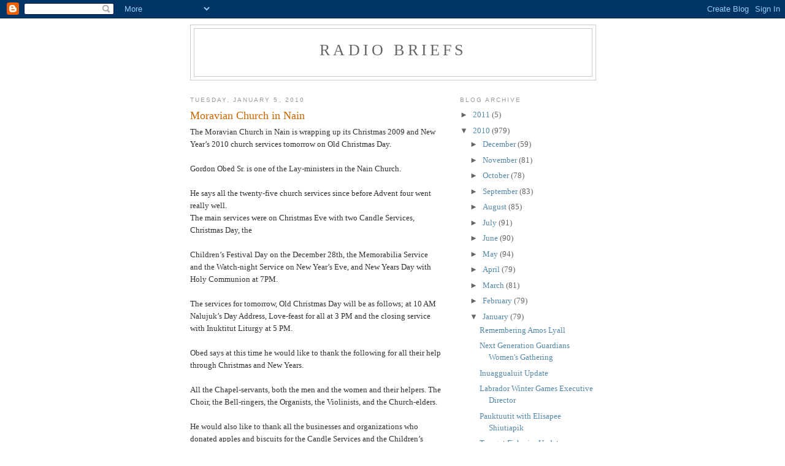

--- FILE ---
content_type: text/html; charset=UTF-8
request_url: https://610ckok.blogspot.com/2010/01/moravian-church-in-nain.html
body_size: 9179
content:
<!DOCTYPE html>
<html dir='ltr'>
<head>
<link href='https://www.blogger.com/static/v1/widgets/2944754296-widget_css_bundle.css' rel='stylesheet' type='text/css'/>
<meta content='text/html; charset=UTF-8' http-equiv='Content-Type'/>
<meta content='blogger' name='generator'/>
<link href='https://610ckok.blogspot.com/favicon.ico' rel='icon' type='image/x-icon'/>
<link href='http://610ckok.blogspot.com/2010/01/moravian-church-in-nain.html' rel='canonical'/>
<link rel="alternate" type="application/atom+xml" title="Radio Briefs - Atom" href="https://610ckok.blogspot.com/feeds/posts/default" />
<link rel="alternate" type="application/rss+xml" title="Radio Briefs - RSS" href="https://610ckok.blogspot.com/feeds/posts/default?alt=rss" />
<link rel="service.post" type="application/atom+xml" title="Radio Briefs - Atom" href="https://www.blogger.com/feeds/593843782254894089/posts/default" />

<link rel="alternate" type="application/atom+xml" title="Radio Briefs - Atom" href="https://610ckok.blogspot.com/feeds/6727790719894326286/comments/default" />
<!--Can't find substitution for tag [blog.ieCssRetrofitLinks]-->
<meta content='http://610ckok.blogspot.com/2010/01/moravian-church-in-nain.html' property='og:url'/>
<meta content='Moravian Church in Nain' property='og:title'/>
<meta content='The Moravian Church in Nain is wrapping up its Christmas 2009 and New Year’s 2010 church services tomorrow on Old Christmas Day. Gordon Obed...' property='og:description'/>
<title>Radio Briefs: Moravian Church in Nain</title>
<style id='page-skin-1' type='text/css'><!--
/*
-----------------------------------------------
Blogger Template Style
Name:     Minima
Date:     26 Feb 2004
Updated by: Blogger Team
----------------------------------------------- */
/* Use this with templates/template-twocol.html */
body {
background:#ffffff;
margin:0;
color:#333333;
font:x-small Georgia Serif;
font-size/* */:/**/small;
font-size: /**/small;
text-align: center;
}
a:link {
color:#5588aa;
text-decoration:none;
}
a:visited {
color:#999999;
text-decoration:none;
}
a:hover {
color:#cc6600;
text-decoration:underline;
}
a img {
border-width:0;
}
/* Header
-----------------------------------------------
*/
#header-wrapper {
width:660px;
margin:0 auto 10px;
border:1px solid #cccccc;
}
#header-inner {
background-position: center;
margin-left: auto;
margin-right: auto;
}
#header {
margin: 5px;
border: 1px solid #cccccc;
text-align: center;
color:#666666;
}
#header h1 {
margin:5px 5px 0;
padding:15px 20px .25em;
line-height:1.2em;
text-transform:uppercase;
letter-spacing:.2em;
font: normal normal 200% Georgia, Serif;
}
#header a {
color:#666666;
text-decoration:none;
}
#header a:hover {
color:#666666;
}
#header .description {
margin:0 5px 5px;
padding:0 20px 15px;
max-width:700px;
text-transform:uppercase;
letter-spacing:.2em;
line-height: 1.4em;
font: normal normal 78% 'Trebuchet MS', Trebuchet, Arial, Verdana, Sans-serif;
color: #999999;
}
#header img {
margin-left: auto;
margin-right: auto;
}
/* Outer-Wrapper
----------------------------------------------- */
#outer-wrapper {
width: 660px;
margin:0 auto;
padding:10px;
text-align:left;
font: normal normal 100% Georgia, Serif;
}
#main-wrapper {
width: 410px;
float: left;
word-wrap: break-word; /* fix for long text breaking sidebar float in IE */
overflow: hidden;     /* fix for long non-text content breaking IE sidebar float */
}
#sidebar-wrapper {
width: 220px;
float: right;
word-wrap: break-word; /* fix for long text breaking sidebar float in IE */
overflow: hidden;      /* fix for long non-text content breaking IE sidebar float */
}
/* Headings
----------------------------------------------- */
h2 {
margin:1.5em 0 .75em;
font:normal normal 78% 'Trebuchet MS',Trebuchet,Arial,Verdana,Sans-serif;
line-height: 1.4em;
text-transform:uppercase;
letter-spacing:.2em;
color:#999999;
}
/* Posts
-----------------------------------------------
*/
h2.date-header {
margin:1.5em 0 .5em;
}
.post {
margin:.5em 0 1.5em;
border-bottom:1px dotted #cccccc;
padding-bottom:1.5em;
}
.post h3 {
margin:.25em 0 0;
padding:0 0 4px;
font-size:140%;
font-weight:normal;
line-height:1.4em;
color:#cc6600;
}
.post h3 a, .post h3 a:visited, .post h3 strong {
display:block;
text-decoration:none;
color:#cc6600;
font-weight:normal;
}
.post h3 strong, .post h3 a:hover {
color:#333333;
}
.post-body {
margin:0 0 .75em;
line-height:1.6em;
}
.post-body blockquote {
line-height:1.3em;
}
.post-footer {
margin: .75em 0;
color:#999999;
text-transform:uppercase;
letter-spacing:.1em;
font: normal normal 78% 'Trebuchet MS', Trebuchet, Arial, Verdana, Sans-serif;
line-height: 1.4em;
}
.comment-link {
margin-left:.6em;
}
.post img, table.tr-caption-container {
padding:4px;
border:1px solid #cccccc;
}
.tr-caption-container img {
border: none;
padding: 0;
}
.post blockquote {
margin:1em 20px;
}
.post blockquote p {
margin:.75em 0;
}
/* Comments
----------------------------------------------- */
#comments h4 {
margin:1em 0;
font-weight: bold;
line-height: 1.4em;
text-transform:uppercase;
letter-spacing:.2em;
color: #999999;
}
#comments-block {
margin:1em 0 1.5em;
line-height:1.6em;
}
#comments-block .comment-author {
margin:.5em 0;
}
#comments-block .comment-body {
margin:.25em 0 0;
}
#comments-block .comment-footer {
margin:-.25em 0 2em;
line-height: 1.4em;
text-transform:uppercase;
letter-spacing:.1em;
}
#comments-block .comment-body p {
margin:0 0 .75em;
}
.deleted-comment {
font-style:italic;
color:gray;
}
#blog-pager-newer-link {
float: left;
}
#blog-pager-older-link {
float: right;
}
#blog-pager {
text-align: center;
}
.feed-links {
clear: both;
line-height: 2.5em;
}
/* Sidebar Content
----------------------------------------------- */
.sidebar {
color: #666666;
line-height: 1.5em;
}
.sidebar ul {
list-style:none;
margin:0 0 0;
padding:0 0 0;
}
.sidebar li {
margin:0;
padding-top:0;
padding-right:0;
padding-bottom:.25em;
padding-left:15px;
text-indent:-15px;
line-height:1.5em;
}
.sidebar .widget, .main .widget {
border-bottom:1px dotted #cccccc;
margin:0 0 1.5em;
padding:0 0 1.5em;
}
.main .Blog {
border-bottom-width: 0;
}
/* Profile
----------------------------------------------- */
.profile-img {
float: left;
margin-top: 0;
margin-right: 5px;
margin-bottom: 5px;
margin-left: 0;
padding: 4px;
border: 1px solid #cccccc;
}
.profile-data {
margin:0;
text-transform:uppercase;
letter-spacing:.1em;
font: normal normal 78% 'Trebuchet MS', Trebuchet, Arial, Verdana, Sans-serif;
color: #999999;
font-weight: bold;
line-height: 1.6em;
}
.profile-datablock {
margin:.5em 0 .5em;
}
.profile-textblock {
margin: 0.5em 0;
line-height: 1.6em;
}
.profile-link {
font: normal normal 78% 'Trebuchet MS', Trebuchet, Arial, Verdana, Sans-serif;
text-transform: uppercase;
letter-spacing: .1em;
}
/* Footer
----------------------------------------------- */
#footer {
width:660px;
clear:both;
margin:0 auto;
padding-top:15px;
line-height: 1.6em;
text-transform:uppercase;
letter-spacing:.1em;
text-align: center;
}

--></style>
<link href='https://www.blogger.com/dyn-css/authorization.css?targetBlogID=593843782254894089&amp;zx=0180375a-04bb-4106-9f48-fd3844f31247' media='none' onload='if(media!=&#39;all&#39;)media=&#39;all&#39;' rel='stylesheet'/><noscript><link href='https://www.blogger.com/dyn-css/authorization.css?targetBlogID=593843782254894089&amp;zx=0180375a-04bb-4106-9f48-fd3844f31247' rel='stylesheet'/></noscript>
<meta name='google-adsense-platform-account' content='ca-host-pub-1556223355139109'/>
<meta name='google-adsense-platform-domain' content='blogspot.com'/>

</head>
<body>
<div class='navbar section' id='navbar'><div class='widget Navbar' data-version='1' id='Navbar1'><script type="text/javascript">
    function setAttributeOnload(object, attribute, val) {
      if(window.addEventListener) {
        window.addEventListener('load',
          function(){ object[attribute] = val; }, false);
      } else {
        window.attachEvent('onload', function(){ object[attribute] = val; });
      }
    }
  </script>
<div id="navbar-iframe-container"></div>
<script type="text/javascript" src="https://apis.google.com/js/platform.js"></script>
<script type="text/javascript">
      gapi.load("gapi.iframes:gapi.iframes.style.bubble", function() {
        if (gapi.iframes && gapi.iframes.getContext) {
          gapi.iframes.getContext().openChild({
              url: 'https://www.blogger.com/navbar/593843782254894089?po\x3d6727790719894326286\x26origin\x3dhttps://610ckok.blogspot.com',
              where: document.getElementById("navbar-iframe-container"),
              id: "navbar-iframe"
          });
        }
      });
    </script><script type="text/javascript">
(function() {
var script = document.createElement('script');
script.type = 'text/javascript';
script.src = '//pagead2.googlesyndication.com/pagead/js/google_top_exp.js';
var head = document.getElementsByTagName('head')[0];
if (head) {
head.appendChild(script);
}})();
</script>
</div></div>
<div id='outer-wrapper'><div id='wrap2'>
<!-- skip links for text browsers -->
<span id='skiplinks' style='display:none;'>
<a href='#main'>skip to main </a> |
      <a href='#sidebar'>skip to sidebar</a>
</span>
<div id='header-wrapper'>
<div class='header section' id='header'><div class='widget Header' data-version='1' id='Header1'>
<div id='header-inner'>
<div class='titlewrapper'>
<h1 class='title'>
<a href='https://610ckok.blogspot.com/'>
Radio Briefs
</a>
</h1>
</div>
<div class='descriptionwrapper'>
<p class='description'><span>
</span></p>
</div>
</div>
</div></div>
</div>
<div id='content-wrapper'>
<div id='crosscol-wrapper' style='text-align:center'>
<div class='crosscol no-items section' id='crosscol'></div>
</div>
<div id='main-wrapper'>
<div class='main section' id='main'><div class='widget Blog' data-version='1' id='Blog1'>
<div class='blog-posts hfeed'>

          <div class="date-outer">
        
<h2 class='date-header'><span>Tuesday, January 5, 2010</span></h2>

          <div class="date-posts">
        
<div class='post-outer'>
<div class='post hentry uncustomized-post-template' itemprop='blogPost' itemscope='itemscope' itemtype='http://schema.org/BlogPosting'>
<meta content='593843782254894089' itemprop='blogId'/>
<meta content='6727790719894326286' itemprop='postId'/>
<a name='6727790719894326286'></a>
<h3 class='post-title entry-title' itemprop='name'>
Moravian Church in Nain
</h3>
<div class='post-header'>
<div class='post-header-line-1'></div>
</div>
<div class='post-body entry-content' id='post-body-6727790719894326286' itemprop='description articleBody'>
The Moravian Church in Nain is wrapping up its Christmas 2009 and New Year&#8217;s 2010 church services tomorrow on Old Christmas Day.<br /><br />Gordon Obed Sr. is one of the Lay-ministers in the Nain Church.<br /><br />He says all the twenty-five church services since before Advent four went really well.<br />The main services were on Christmas Eve with two Candle Services, Christmas Day, the<br /><br />Children&#8217;s Festival Day on the December 28th, the Memorabilia Service and the Watch-night Service on New Year&#8217;s Eve, and New Years Day with Holy Communion at 7PM.<br /><br />The services for tomorrow, Old Christmas Day will be as follows; at 10 AM Nalujuk&#8217;s Day Address, Love-feast for all at 3 PM and the closing service with Inuktitut Liturgy at 5 PM.<br /><br />Obed says at this time he would like to thank the following for all their help through Christmas and New Years.<br /><br />All the Chapel-servants, both the men and the women and their helpers. The Choir, the Bell-ringers, the Organists, the Violinists, and the Church-elders.<br /><br />He would also like to thank all the businesses and organizations who donated apples and biscuits for the Candle Services and the Children&#8217;s Festival Day.<br /><br />Last but not least, Obed would like to thank all those who came to church.<br /><br />He adds, they&#8217;re the ones who keep our congregation together on special days like Christmas and New Years.
<div style='clear: both;'></div>
</div>
<div class='post-footer'>
<div class='post-footer-line post-footer-line-1'>
<span class='post-author vcard'>
Posted by
<span class='fn' itemprop='author' itemscope='itemscope' itemtype='http://schema.org/Person'>
<meta content='https://www.blogger.com/profile/16295999443077209390' itemprop='url'/>
<a class='g-profile' href='https://www.blogger.com/profile/16295999443077209390' rel='author' title='author profile'>
<span itemprop='name'>Radio Producer</span>
</a>
</span>
</span>
<span class='post-timestamp'>
at
<meta content='http://610ckok.blogspot.com/2010/01/moravian-church-in-nain.html' itemprop='url'/>
<a class='timestamp-link' href='https://610ckok.blogspot.com/2010/01/moravian-church-in-nain.html' rel='bookmark' title='permanent link'><abbr class='published' itemprop='datePublished' title='2010-01-05T10:24:00-08:00'>10:24&#8239;AM</abbr></a>
</span>
<span class='post-comment-link'>
</span>
<span class='post-icons'>
<span class='item-control blog-admin pid-585709325'>
<a href='https://www.blogger.com/post-edit.g?blogID=593843782254894089&postID=6727790719894326286&from=pencil' title='Edit Post'>
<img alt='' class='icon-action' height='18' src='https://resources.blogblog.com/img/icon18_edit_allbkg.gif' width='18'/>
</a>
</span>
</span>
<div class='post-share-buttons goog-inline-block'>
</div>
</div>
<div class='post-footer-line post-footer-line-2'>
<span class='post-labels'>
</span>
</div>
<div class='post-footer-line post-footer-line-3'>
<span class='post-location'>
</span>
</div>
</div>
</div>
<div class='comments' id='comments'>
<a name='comments'></a>
<h4>No comments:</h4>
<div id='Blog1_comments-block-wrapper'>
<dl class='avatar-comment-indent' id='comments-block'>
</dl>
</div>
<p class='comment-footer'>
<div class='comment-form'>
<a name='comment-form'></a>
<h4 id='comment-post-message'>Post a Comment</h4>
<p>
</p>
<a href='https://www.blogger.com/comment/frame/593843782254894089?po=6727790719894326286&hl=en&saa=85391&origin=https://610ckok.blogspot.com' id='comment-editor-src'></a>
<iframe allowtransparency='true' class='blogger-iframe-colorize blogger-comment-from-post' frameborder='0' height='410px' id='comment-editor' name='comment-editor' src='' width='100%'></iframe>
<script src='https://www.blogger.com/static/v1/jsbin/2830521187-comment_from_post_iframe.js' type='text/javascript'></script>
<script type='text/javascript'>
      BLOG_CMT_createIframe('https://www.blogger.com/rpc_relay.html');
    </script>
</div>
</p>
</div>
</div>

        </div></div>
      
</div>
<div class='blog-pager' id='blog-pager'>
<span id='blog-pager-newer-link'>
<a class='blog-pager-newer-link' href='https://610ckok.blogspot.com/2010/01/nalujuk-celebrations.html' id='Blog1_blog-pager-newer-link' title='Newer Post'>Newer Post</a>
</span>
<span id='blog-pager-older-link'>
<a class='blog-pager-older-link' href='https://610ckok.blogspot.com/2010/01/navigator-program-david-penner.html' id='Blog1_blog-pager-older-link' title='Older Post'>Older Post</a>
</span>
<a class='home-link' href='https://610ckok.blogspot.com/'>Home</a>
</div>
<div class='clear'></div>
<div class='post-feeds'>
<div class='feed-links'>
Subscribe to:
<a class='feed-link' href='https://610ckok.blogspot.com/feeds/6727790719894326286/comments/default' target='_blank' type='application/atom+xml'>Post Comments (Atom)</a>
</div>
</div>
</div></div>
</div>
<div id='sidebar-wrapper'>
<div class='sidebar section' id='sidebar'><div class='widget BlogArchive' data-version='1' id='BlogArchive1'>
<h2>Blog Archive</h2>
<div class='widget-content'>
<div id='ArchiveList'>
<div id='BlogArchive1_ArchiveList'>
<ul class='hierarchy'>
<li class='archivedate collapsed'>
<a class='toggle' href='javascript:void(0)'>
<span class='zippy'>

        &#9658;&#160;
      
</span>
</a>
<a class='post-count-link' href='https://610ckok.blogspot.com/2011/'>
2011
</a>
<span class='post-count' dir='ltr'>(5)</span>
<ul class='hierarchy'>
<li class='archivedate collapsed'>
<a class='toggle' href='javascript:void(0)'>
<span class='zippy'>

        &#9658;&#160;
      
</span>
</a>
<a class='post-count-link' href='https://610ckok.blogspot.com/2011/01/'>
January
</a>
<span class='post-count' dir='ltr'>(5)</span>
</li>
</ul>
</li>
</ul>
<ul class='hierarchy'>
<li class='archivedate expanded'>
<a class='toggle' href='javascript:void(0)'>
<span class='zippy toggle-open'>

        &#9660;&#160;
      
</span>
</a>
<a class='post-count-link' href='https://610ckok.blogspot.com/2010/'>
2010
</a>
<span class='post-count' dir='ltr'>(979)</span>
<ul class='hierarchy'>
<li class='archivedate collapsed'>
<a class='toggle' href='javascript:void(0)'>
<span class='zippy'>

        &#9658;&#160;
      
</span>
</a>
<a class='post-count-link' href='https://610ckok.blogspot.com/2010/12/'>
December
</a>
<span class='post-count' dir='ltr'>(59)</span>
</li>
</ul>
<ul class='hierarchy'>
<li class='archivedate collapsed'>
<a class='toggle' href='javascript:void(0)'>
<span class='zippy'>

        &#9658;&#160;
      
</span>
</a>
<a class='post-count-link' href='https://610ckok.blogspot.com/2010/11/'>
November
</a>
<span class='post-count' dir='ltr'>(81)</span>
</li>
</ul>
<ul class='hierarchy'>
<li class='archivedate collapsed'>
<a class='toggle' href='javascript:void(0)'>
<span class='zippy'>

        &#9658;&#160;
      
</span>
</a>
<a class='post-count-link' href='https://610ckok.blogspot.com/2010/10/'>
October
</a>
<span class='post-count' dir='ltr'>(78)</span>
</li>
</ul>
<ul class='hierarchy'>
<li class='archivedate collapsed'>
<a class='toggle' href='javascript:void(0)'>
<span class='zippy'>

        &#9658;&#160;
      
</span>
</a>
<a class='post-count-link' href='https://610ckok.blogspot.com/2010/09/'>
September
</a>
<span class='post-count' dir='ltr'>(83)</span>
</li>
</ul>
<ul class='hierarchy'>
<li class='archivedate collapsed'>
<a class='toggle' href='javascript:void(0)'>
<span class='zippy'>

        &#9658;&#160;
      
</span>
</a>
<a class='post-count-link' href='https://610ckok.blogspot.com/2010/08/'>
August
</a>
<span class='post-count' dir='ltr'>(85)</span>
</li>
</ul>
<ul class='hierarchy'>
<li class='archivedate collapsed'>
<a class='toggle' href='javascript:void(0)'>
<span class='zippy'>

        &#9658;&#160;
      
</span>
</a>
<a class='post-count-link' href='https://610ckok.blogspot.com/2010/07/'>
July
</a>
<span class='post-count' dir='ltr'>(91)</span>
</li>
</ul>
<ul class='hierarchy'>
<li class='archivedate collapsed'>
<a class='toggle' href='javascript:void(0)'>
<span class='zippy'>

        &#9658;&#160;
      
</span>
</a>
<a class='post-count-link' href='https://610ckok.blogspot.com/2010/06/'>
June
</a>
<span class='post-count' dir='ltr'>(90)</span>
</li>
</ul>
<ul class='hierarchy'>
<li class='archivedate collapsed'>
<a class='toggle' href='javascript:void(0)'>
<span class='zippy'>

        &#9658;&#160;
      
</span>
</a>
<a class='post-count-link' href='https://610ckok.blogspot.com/2010/05/'>
May
</a>
<span class='post-count' dir='ltr'>(94)</span>
</li>
</ul>
<ul class='hierarchy'>
<li class='archivedate collapsed'>
<a class='toggle' href='javascript:void(0)'>
<span class='zippy'>

        &#9658;&#160;
      
</span>
</a>
<a class='post-count-link' href='https://610ckok.blogspot.com/2010/04/'>
April
</a>
<span class='post-count' dir='ltr'>(79)</span>
</li>
</ul>
<ul class='hierarchy'>
<li class='archivedate collapsed'>
<a class='toggle' href='javascript:void(0)'>
<span class='zippy'>

        &#9658;&#160;
      
</span>
</a>
<a class='post-count-link' href='https://610ckok.blogspot.com/2010/03/'>
March
</a>
<span class='post-count' dir='ltr'>(81)</span>
</li>
</ul>
<ul class='hierarchy'>
<li class='archivedate collapsed'>
<a class='toggle' href='javascript:void(0)'>
<span class='zippy'>

        &#9658;&#160;
      
</span>
</a>
<a class='post-count-link' href='https://610ckok.blogspot.com/2010/02/'>
February
</a>
<span class='post-count' dir='ltr'>(79)</span>
</li>
</ul>
<ul class='hierarchy'>
<li class='archivedate expanded'>
<a class='toggle' href='javascript:void(0)'>
<span class='zippy toggle-open'>

        &#9660;&#160;
      
</span>
</a>
<a class='post-count-link' href='https://610ckok.blogspot.com/2010/01/'>
January
</a>
<span class='post-count' dir='ltr'>(79)</span>
<ul class='posts'>
<li><a href='https://610ckok.blogspot.com/2010/01/remembering-amos-lyall.html'>Remembering Amos Lyall</a></li>
<li><a href='https://610ckok.blogspot.com/2010/01/next-generation-guardians-womens.html'>Next Generation Guardians Women&#39;s Gathering</a></li>
<li><a href='https://610ckok.blogspot.com/2010/01/inuaggualuit-update.html'>Inuaggualuit Update</a></li>
<li><a href='https://610ckok.blogspot.com/2010/01/labrador-winter-games-executive.html'>Labrador Winter Games Executive Director</a></li>
<li><a href='https://610ckok.blogspot.com/2010/01/pauktuutit-with-elisapee-shiutiapik.html'>Pauktuutit with Elisapee Shiutiapik</a></li>
<li><a href='https://610ckok.blogspot.com/2010/01/torngat-fisheries-update.html'>Torngat Fisheries Update</a></li>
<li><a href='https://610ckok.blogspot.com/2010/01/labrador-school-board-meeting.html'>Labrador School Board Meeting</a></li>
<li><a href='https://610ckok.blogspot.com/2010/01/inuttitut-hockey-broadcast.html'>Inuttitut Hockey Broadcast</a></li>
<li><a href='https://610ckok.blogspot.com/2010/01/makkovik-labrador-winter-games.html'>Makkovik Labrador Winter Games</a></li>
<li><a href='https://610ckok.blogspot.com/2010/01/heritage-forum.html'>Heritage Forum</a></li>
<li><a href='https://610ckok.blogspot.com/2010/01/cartwright-labrador-winter-games.html'>Cartwright Labrador Winter Games</a></li>
<li><a href='https://610ckok.blogspot.com/2010/01/hpv.html'>HPV</a></li>
<li><a href='https://610ckok.blogspot.com/2010/01/nain-networks-project-update.html'>Nain Networks Project Update</a></li>
<li><a href='https://610ckok.blogspot.com/2010/01/william-andersen-iii-guilty.html'>William Andersen III Guilty</a></li>
<li><a href='https://610ckok.blogspot.com/2010/01/residential-schooling-case-update.html'>Residential Schooling Case Update</a></li>
<li><a href='https://610ckok.blogspot.com/2010/01/hopedale-labrador-winter-games.html'>Hopedale Labrador Winter Games</a></li>
<li><a href='https://610ckok.blogspot.com/2010/01/nain-labrador-winter-games-update.html'>Nain Labrador Winter Games Update</a></li>
<li><a href='https://610ckok.blogspot.com/2010/01/treatment-program-in-hopedale.html'>Treatment Program in Hopedale</a></li>
<li><a href='https://610ckok.blogspot.com/2010/01/ott-update.html'>OTT Update</a></li>
<li><a href='https://610ckok.blogspot.com/2010/01/boys-day-in-hvgb-update.html'>Boy&#39;s Day in HVGB Update</a></li>
<li><a href='https://610ckok.blogspot.com/2010/01/nain-boys-day-update.html'>Nain Boys Day Update</a></li>
<li><a href='https://610ckok.blogspot.com/2010/01/nunatsiavut-government-tourism-update.html'>Nunatsiavut Government Tourism Update</a></li>
<li><a href='https://610ckok.blogspot.com/2010/01/aurora-energy-community-sessions.html'>Aurora Energy Community Sessions</a></li>
<li><a href='https://610ckok.blogspot.com/2010/01/regional-volleyball-tournament.html'>Regional Volleyball Tournament</a></li>
<li><a href='https://610ckok.blogspot.com/2010/01/moravian-church-update.html'>Moravian Church Update</a></li>
<li><a href='https://610ckok.blogspot.com/2010/01/rink-updates.html'>Rink Updates</a></li>
<li><a href='https://610ckok.blogspot.com/2010/01/nain-power-outage.html'>Nain Power Outage</a></li>
<li><a href='https://610ckok.blogspot.com/2010/01/ministers-visit.html'>Ministers Visit</a></li>
<li><a href='https://610ckok.blogspot.com/2010/01/shipping-season-update.html'>Shipping Season Update</a></li>
<li><a href='https://610ckok.blogspot.com/2010/01/reawaken-spirit-youth-gathering.html'>Reawaken the Spirit Youth Gathering</a></li>
<li><a href='https://610ckok.blogspot.com/2010/01/arts-and-crafts-inc.html'>Arts and Crafts Inc.</a></li>
<li><a href='https://610ckok.blogspot.com/2010/01/hydro-bills.html'>Hydro Bills</a></li>
<li><a href='https://610ckok.blogspot.com/2010/01/residential-schooling-update.html'>Residential Schooling Update</a></li>
<li><a href='https://610ckok.blogspot.com/2010/01/sikumiut-update.html'>Sikumiut Update</a></li>
<li><a href='https://610ckok.blogspot.com/2010/01/nain-murder-charges.html'>Nain Murder Charges</a></li>
<li><a href='https://610ckok.blogspot.com/2010/01/court-circuit-in-nain.html'>Court Circuit in Nain</a></li>
<li><a href='https://610ckok.blogspot.com/2010/01/todd-russell-in-town.html'>Todd Russell in Town</a></li>
<li><a href='https://610ckok.blogspot.com/2010/01/vancouver-olympic-clothing.html'>Vancouver Olympic Clothing</a></li>
<li><a href='https://610ckok.blogspot.com/2010/01/dorothy-joy.html'>Dorothy Joy</a></li>
<li><a href='https://610ckok.blogspot.com/2010/01/vale-inco-update.html'>Vale Inco Update</a></li>
<li><a href='https://610ckok.blogspot.com/2010/01/rigolet-angajukkak-resigns.html'>Rigolet AngajukKâk Resigns</a></li>
<li><a href='https://610ckok.blogspot.com/2010/01/housing-update.html'>Housing Update</a></li>
<li><a href='https://610ckok.blogspot.com/2010/01/polar-bear-hunt.html'>Polar Bear Hunt</a></li>
<li><a href='https://610ckok.blogspot.com/2010/01/labrador-friendship-centre-update.html'>Labrador Friendship Centre Update</a></li>
<li><a href='https://610ckok.blogspot.com/2010/01/boys-day-update-for-hvgb.html'>Boys&#39; Day Update for HVGB</a></li>
<li><a href='https://610ckok.blogspot.com/2010/01/research-in-nain.html'>Research in Nain</a></li>
<li><a href='https://610ckok.blogspot.com/2010/01/boys-day-update.html'>Boys&#39; Day Update</a></li>
<li><a href='https://610ckok.blogspot.com/2010/01/nain-suspicious-death.html'>Nain Suspicious Death</a></li>
<li><a href='https://610ckok.blogspot.com/2010/01/hamel-angajukkaks.html'>Hamel &amp; AngajukKâk&#39;s</a></li>
<li><a href='https://610ckok.blogspot.com/2010/01/aliant-update_9069.html'>Aliant Update</a></li>
<li><a href='https://610ckok.blogspot.com/2010/01/rigolet-safehouse-update.html'>Rigolet Safehouse Update</a></li>
<li><a href='https://610ckok.blogspot.com/2010/01/martha-okkuatsiak.html'>Martha Okkuatsiak</a></li>
<li><a href='https://610ckok.blogspot.com/2010/01/aliant-update_15.html'>Aliant Update</a></li>
<li><a href='https://610ckok.blogspot.com/2010/01/first-young-mens-day-meeting.html'>First Young Men&#39;s Day Meeting</a></li>
<li><a href='https://610ckok.blogspot.com/2010/01/martin-martins-story-part-ii.html'>Martin Martin&#39;s Story; Part II</a></li>
<li><a href='https://610ckok.blogspot.com/2010/01/whats-up-at-nain-stores.html'>What&#39;s Up at the Nain Stores?</a></li>
<li><a href='https://610ckok.blogspot.com/2010/01/aliant-satellite-phones.html'>Aliant Satellite Phones</a></li>
<li><a href='https://610ckok.blogspot.com/2010/01/okalakatigets-new-executive-director.html'>OKâlaKatiget&#39;s New Executive Director</a></li>
<li><a href='https://610ckok.blogspot.com/2010/01/aliant-update.html'>Aliant Update</a></li>
<li><a href='https://610ckok.blogspot.com/2010/01/jhms-winter-sportsmeet-team.html'>JHMS Winter Sportsmeet Team</a></li>
<li><a href='https://610ckok.blogspot.com/2010/01/postmill-lumber.html'>Postmill Lumber</a></li>
<li><a href='https://610ckok.blogspot.com/2010/01/feedback.html'>Feedback</a></li>
<li><a href='https://610ckok.blogspot.com/2010/01/nain-winter-games-team.html'>Nain Winter Games Team</a></li>
<li><a href='https://610ckok.blogspot.com/2010/01/flights-inout-of-nain.html'>Flights In/Out of Nain</a></li>
<li><a href='https://610ckok.blogspot.com/2010/01/nain-enhancement-program.html'>Nain Enhancement Program</a></li>
<li><a href='https://610ckok.blogspot.com/2010/01/cigarette-power-walls.html'>Cigarette Power Walls</a></li>
<li><a href='https://610ckok.blogspot.com/2010/01/activties-at-gym-on-nalujuks-night.html'>Activties at the Gym on Nalujuk&#39;s Night</a></li>
<li><a href='https://610ckok.blogspot.com/2010/01/ok-radio-producer-to-vacouver-2010.html'>OK Radio Producer to the Vacouver 2010 Olympics!</a></li>
<li><a href='https://610ckok.blogspot.com/2010/01/aliant-out.html'>Aliant Out</a></li>
<li><a href='https://610ckok.blogspot.com/2010/01/piguttuk-family-resource-center.html'>Piguttuk Family Resource Center</a></li>
<li><a href='https://610ckok.blogspot.com/2010/01/sensei-karate-update.html'>Sensei Karate Update</a></li>
<li><a href='https://610ckok.blogspot.com/2010/01/daycare-centre-update.html'>Daycare Centre Update</a></li>
<li><a href='https://610ckok.blogspot.com/2010/01/nunatsiavuts-first-minister.html'>Nunatsiavut&#39;s First Minister</a></li>
<li><a href='https://610ckok.blogspot.com/2010/01/cable-system-still-down.html'>Cable System Still Down</a></li>
<li><a href='https://610ckok.blogspot.com/2010/01/trha-2010.html'>TRHA 2010</a></li>
<li><a href='https://610ckok.blogspot.com/2010/01/nalujuk-celebrations.html'>Nalujuk Celebrations</a></li>
<li><a href='https://610ckok.blogspot.com/2010/01/moravian-church-in-nain.html'>Moravian Church in Nain</a></li>
<li><a href='https://610ckok.blogspot.com/2010/01/navigator-program-david-penner.html'>Navigator Program-David Penner</a></li>
<li><a href='https://610ckok.blogspot.com/2010/01/home-heating-rebate-update.html'>Home Heating Rebate Update</a></li>
</ul>
</li>
</ul>
</li>
</ul>
<ul class='hierarchy'>
<li class='archivedate collapsed'>
<a class='toggle' href='javascript:void(0)'>
<span class='zippy'>

        &#9658;&#160;
      
</span>
</a>
<a class='post-count-link' href='https://610ckok.blogspot.com/2009/'>
2009
</a>
<span class='post-count' dir='ltr'>(12)</span>
<ul class='hierarchy'>
<li class='archivedate collapsed'>
<a class='toggle' href='javascript:void(0)'>
<span class='zippy'>

        &#9658;&#160;
      
</span>
</a>
<a class='post-count-link' href='https://610ckok.blogspot.com/2009/12/'>
December
</a>
<span class='post-count' dir='ltr'>(12)</span>
</li>
</ul>
</li>
</ul>
</div>
</div>
<div class='clear'></div>
</div>
</div></div>
</div>
<!-- spacer for skins that want sidebar and main to be the same height-->
<div class='clear'>&#160;</div>
</div>
<!-- end content-wrapper -->
<div id='footer-wrapper'>
<div class='footer section' id='footer'><div class='widget Poll' data-version='1' id='Poll7'>
<h2 class='title'>Do you think there will be an alcohol ban in Nain?</h2>
<div class='widget-content'>
<iframe allowtransparency='true' frameborder='0' height='160' name='poll-widget-5642735312892606485' style='border:none; width:100%;'></iframe>
<div class='clear'></div>
</div>
</div><div class='widget Poll' data-version='1' id='Poll6'>
<h2 class='title'>If and when a new multipurpose facility in Nain is built, what do you look forward to?</h2>
<div class='widget-content'>
<iframe allowtransparency='true' frameborder='0' height='200' name='poll-widget-3512359586393282415' style='border:none; width:100%;'></iframe>
<div class='clear'></div>
</div>
</div><div class='widget Poll' data-version='1' id='Poll5'>
<h2 class='title'>How long will the strike between USW&#39;s Local 9508 and Vale last?</h2>
<div class='widget-content'>
<iframe allowtransparency='true' frameborder='0' height='180' name='poll-widget7867394343499649791' style='border:none; width:100%;'></iframe>
<div class='clear'></div>
</div>
</div><div class='widget Poll' data-version='1' id='Poll4'>
<h2 class='title'>Why do you tune into OK radio on Sunday&#39;s?</h2>
<div class='widget-content'>
<iframe allowtransparency='true' frameborder='0' height='240' name='poll-widget-8434214449693932024' style='border:none; width:100%;'></iframe>
<div class='clear'></div>
</div>
</div><div class='widget Poll' data-version='1' id='Poll3'>
<h2 class='title'>What kind of music do you like listening to on OK radio?</h2>
<div class='widget-content'>
<iframe allowtransparency='true' frameborder='0' height='180' name='poll-widget5403063052765183582' style='border:none; width:100%;'></iframe>
<div class='clear'></div>
</div>
</div><div class='widget Poll' data-version='1' id='Poll2'>
<h2 class='title'>Why do you tune into OK radio?</h2>
<div class='widget-content'>
<iframe allowtransparency='true' frameborder='0' height='200' name='poll-widget-4729832424213845907' style='border:none; width:100%;'></iframe>
<div class='clear'></div>
</div>
</div><div class='widget Poll' data-version='1' id='Poll1'>
<h2 class='title'>Do you think ULM Ordinary Member Max Blake will remain in office?</h2>
<div class='widget-content'>
<iframe allowtransparency='true' frameborder='0' height='180' name='poll-widget-2097952801163177144' style='border:none; width:100%;'></iframe>
<div class='clear'></div>
</div>
</div></div>
</div>
</div></div>
<!-- end outer-wrapper -->

<script type="text/javascript" src="https://www.blogger.com/static/v1/widgets/2028843038-widgets.js"></script>
<script type='text/javascript'>
window['__wavt'] = 'AOuZoY7cCE7Az9BaBRtPfth2loZr-pxOyQ:1769432023430';_WidgetManager._Init('//www.blogger.com/rearrange?blogID\x3d593843782254894089','//610ckok.blogspot.com/2010/01/moravian-church-in-nain.html','593843782254894089');
_WidgetManager._SetDataContext([{'name': 'blog', 'data': {'blogId': '593843782254894089', 'title': 'Radio Briefs', 'url': 'https://610ckok.blogspot.com/2010/01/moravian-church-in-nain.html', 'canonicalUrl': 'http://610ckok.blogspot.com/2010/01/moravian-church-in-nain.html', 'homepageUrl': 'https://610ckok.blogspot.com/', 'searchUrl': 'https://610ckok.blogspot.com/search', 'canonicalHomepageUrl': 'http://610ckok.blogspot.com/', 'blogspotFaviconUrl': 'https://610ckok.blogspot.com/favicon.ico', 'bloggerUrl': 'https://www.blogger.com', 'hasCustomDomain': false, 'httpsEnabled': true, 'enabledCommentProfileImages': true, 'gPlusViewType': 'FILTERED_POSTMOD', 'adultContent': false, 'analyticsAccountNumber': '', 'encoding': 'UTF-8', 'locale': 'en', 'localeUnderscoreDelimited': 'en', 'languageDirection': 'ltr', 'isPrivate': false, 'isMobile': false, 'isMobileRequest': false, 'mobileClass': '', 'isPrivateBlog': false, 'isDynamicViewsAvailable': true, 'feedLinks': '\x3clink rel\x3d\x22alternate\x22 type\x3d\x22application/atom+xml\x22 title\x3d\x22Radio Briefs - Atom\x22 href\x3d\x22https://610ckok.blogspot.com/feeds/posts/default\x22 /\x3e\n\x3clink rel\x3d\x22alternate\x22 type\x3d\x22application/rss+xml\x22 title\x3d\x22Radio Briefs - RSS\x22 href\x3d\x22https://610ckok.blogspot.com/feeds/posts/default?alt\x3drss\x22 /\x3e\n\x3clink rel\x3d\x22service.post\x22 type\x3d\x22application/atom+xml\x22 title\x3d\x22Radio Briefs - Atom\x22 href\x3d\x22https://www.blogger.com/feeds/593843782254894089/posts/default\x22 /\x3e\n\n\x3clink rel\x3d\x22alternate\x22 type\x3d\x22application/atom+xml\x22 title\x3d\x22Radio Briefs - Atom\x22 href\x3d\x22https://610ckok.blogspot.com/feeds/6727790719894326286/comments/default\x22 /\x3e\n', 'meTag': '', 'adsenseHostId': 'ca-host-pub-1556223355139109', 'adsenseHasAds': false, 'adsenseAutoAds': false, 'boqCommentIframeForm': true, 'loginRedirectParam': '', 'view': '', 'dynamicViewsCommentsSrc': '//www.blogblog.com/dynamicviews/4224c15c4e7c9321/js/comments.js', 'dynamicViewsScriptSrc': '//www.blogblog.com/dynamicviews/6e0d22adcfa5abea', 'plusOneApiSrc': 'https://apis.google.com/js/platform.js', 'disableGComments': true, 'interstitialAccepted': false, 'sharing': {'platforms': [{'name': 'Get link', 'key': 'link', 'shareMessage': 'Get link', 'target': ''}, {'name': 'Facebook', 'key': 'facebook', 'shareMessage': 'Share to Facebook', 'target': 'facebook'}, {'name': 'BlogThis!', 'key': 'blogThis', 'shareMessage': 'BlogThis!', 'target': 'blog'}, {'name': 'X', 'key': 'twitter', 'shareMessage': 'Share to X', 'target': 'twitter'}, {'name': 'Pinterest', 'key': 'pinterest', 'shareMessage': 'Share to Pinterest', 'target': 'pinterest'}, {'name': 'Email', 'key': 'email', 'shareMessage': 'Email', 'target': 'email'}], 'disableGooglePlus': true, 'googlePlusShareButtonWidth': 0, 'googlePlusBootstrap': '\x3cscript type\x3d\x22text/javascript\x22\x3ewindow.___gcfg \x3d {\x27lang\x27: \x27en\x27};\x3c/script\x3e'}, 'hasCustomJumpLinkMessage': false, 'jumpLinkMessage': 'Read more', 'pageType': 'item', 'postId': '6727790719894326286', 'pageName': 'Moravian Church in Nain', 'pageTitle': 'Radio Briefs: Moravian Church in Nain'}}, {'name': 'features', 'data': {}}, {'name': 'messages', 'data': {'edit': 'Edit', 'linkCopiedToClipboard': 'Link copied to clipboard!', 'ok': 'Ok', 'postLink': 'Post Link'}}, {'name': 'template', 'data': {'isResponsive': false, 'isAlternateRendering': false, 'isCustom': false}}, {'name': 'view', 'data': {'classic': {'name': 'classic', 'url': '?view\x3dclassic'}, 'flipcard': {'name': 'flipcard', 'url': '?view\x3dflipcard'}, 'magazine': {'name': 'magazine', 'url': '?view\x3dmagazine'}, 'mosaic': {'name': 'mosaic', 'url': '?view\x3dmosaic'}, 'sidebar': {'name': 'sidebar', 'url': '?view\x3dsidebar'}, 'snapshot': {'name': 'snapshot', 'url': '?view\x3dsnapshot'}, 'timeslide': {'name': 'timeslide', 'url': '?view\x3dtimeslide'}, 'isMobile': false, 'title': 'Moravian Church in Nain', 'description': 'The Moravian Church in Nain is wrapping up its Christmas 2009 and New Year\u2019s 2010 church services tomorrow on Old Christmas Day. Gordon Obed...', 'url': 'https://610ckok.blogspot.com/2010/01/moravian-church-in-nain.html', 'type': 'item', 'isSingleItem': true, 'isMultipleItems': false, 'isError': false, 'isPage': false, 'isPost': true, 'isHomepage': false, 'isArchive': false, 'isLabelSearch': false, 'postId': 6727790719894326286}}]);
_WidgetManager._RegisterWidget('_NavbarView', new _WidgetInfo('Navbar1', 'navbar', document.getElementById('Navbar1'), {}, 'displayModeFull'));
_WidgetManager._RegisterWidget('_HeaderView', new _WidgetInfo('Header1', 'header', document.getElementById('Header1'), {}, 'displayModeFull'));
_WidgetManager._RegisterWidget('_BlogView', new _WidgetInfo('Blog1', 'main', document.getElementById('Blog1'), {'cmtInteractionsEnabled': false, 'lightboxEnabled': true, 'lightboxModuleUrl': 'https://www.blogger.com/static/v1/jsbin/4049919853-lbx.js', 'lightboxCssUrl': 'https://www.blogger.com/static/v1/v-css/828616780-lightbox_bundle.css'}, 'displayModeFull'));
_WidgetManager._RegisterWidget('_BlogArchiveView', new _WidgetInfo('BlogArchive1', 'sidebar', document.getElementById('BlogArchive1'), {'languageDirection': 'ltr', 'loadingMessage': 'Loading\x26hellip;'}, 'displayModeFull'));
_WidgetManager._RegisterWidget('_PollView', new _WidgetInfo('Poll7', 'footer', document.getElementById('Poll7'), {'pollid': '-5642735312892606485', 'iframeurl': '/b/poll-results?pollWidget\x3dPoll7\x26txtclr\x3d%23666666\x26lnkclr\x3d%235588aa\x26chrtclr\x3d%235588aa\x26font\x3dnormal+normal+100%25+Georgia,+Serif\x26hideq\x3dtrue\x26purl\x3dhttps://610ckok.blogspot.com/'}, 'displayModeFull'));
_WidgetManager._RegisterWidget('_PollView', new _WidgetInfo('Poll6', 'footer', document.getElementById('Poll6'), {'pollid': '-3512359586393282415', 'iframeurl': '/b/poll-results?pollWidget\x3dPoll6\x26txtclr\x3d%23666666\x26lnkclr\x3d%235588aa\x26chrtclr\x3d%235588aa\x26font\x3dnormal+normal+100%25+Georgia,+Serif\x26hideq\x3dtrue\x26purl\x3dhttps://610ckok.blogspot.com/'}, 'displayModeFull'));
_WidgetManager._RegisterWidget('_PollView', new _WidgetInfo('Poll5', 'footer', document.getElementById('Poll5'), {'pollid': '7867394343499649791', 'iframeurl': '/b/poll-results?pollWidget\x3dPoll5\x26txtclr\x3d%23666666\x26lnkclr\x3d%235588aa\x26chrtclr\x3d%235588aa\x26font\x3dnormal+normal+100%25+Georgia,+Serif\x26hideq\x3dtrue\x26purl\x3dhttps://610ckok.blogspot.com/'}, 'displayModeFull'));
_WidgetManager._RegisterWidget('_PollView', new _WidgetInfo('Poll4', 'footer', document.getElementById('Poll4'), {'pollid': '-8434214449693932024', 'iframeurl': '/b/poll-results?pollWidget\x3dPoll4\x26txtclr\x3d%23666666\x26lnkclr\x3d%235588aa\x26chrtclr\x3d%235588aa\x26font\x3dnormal+normal+100%25+Georgia,+Serif\x26hideq\x3dtrue\x26purl\x3dhttps://610ckok.blogspot.com/'}, 'displayModeFull'));
_WidgetManager._RegisterWidget('_PollView', new _WidgetInfo('Poll3', 'footer', document.getElementById('Poll3'), {'pollid': '5403063052765183582', 'iframeurl': '/b/poll-results?pollWidget\x3dPoll3\x26txtclr\x3d%23666666\x26lnkclr\x3d%235588aa\x26chrtclr\x3d%235588aa\x26font\x3dnormal+normal+100%25+Georgia,+Serif\x26hideq\x3dtrue\x26purl\x3dhttps://610ckok.blogspot.com/'}, 'displayModeFull'));
_WidgetManager._RegisterWidget('_PollView', new _WidgetInfo('Poll2', 'footer', document.getElementById('Poll2'), {'pollid': '-4729832424213845907', 'iframeurl': '/b/poll-results?pollWidget\x3dPoll2\x26txtclr\x3d%23666666\x26lnkclr\x3d%235588aa\x26chrtclr\x3d%235588aa\x26font\x3dnormal+normal+100%25+Georgia,+Serif\x26hideq\x3dtrue\x26purl\x3dhttps://610ckok.blogspot.com/'}, 'displayModeFull'));
_WidgetManager._RegisterWidget('_PollView', new _WidgetInfo('Poll1', 'footer', document.getElementById('Poll1'), {'pollid': '-2097952801163177144', 'iframeurl': '/b/poll-results?pollWidget\x3dPoll1\x26txtclr\x3d%23666666\x26lnkclr\x3d%235588aa\x26chrtclr\x3d%235588aa\x26font\x3dnormal+normal+100%25+Georgia,+Serif\x26hideq\x3dtrue\x26purl\x3dhttps://610ckok.blogspot.com/'}, 'displayModeFull'));
</script>
</body>
</html>